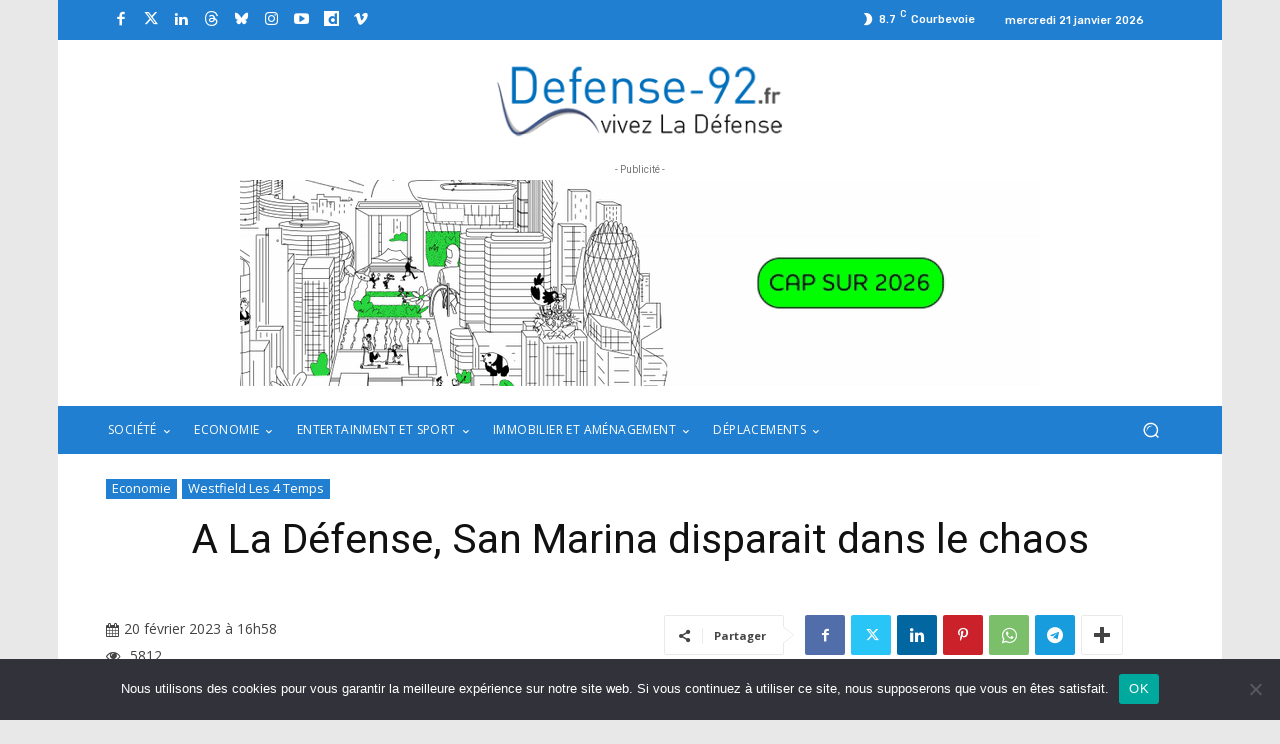

--- FILE ---
content_type: text/html; charset=UTF-8
request_url: https://www.defense-92.fr/wp-admin/admin-ajax.php?td_theme_name=Newspaper&v=12.7.3
body_size: -104
content:
{"75546":5812}

--- FILE ---
content_type: text/html; charset=utf-8
request_url: https://www.google.com/recaptcha/api2/anchor?ar=1&k=6Ld69JQiAAAAAGjCk77rbNK3tVMmT2sbrIRg_fOm&co=aHR0cHM6Ly93d3cuZGVmZW5zZS05Mi5mcjo0NDM.&hl=en&v=PoyoqOPhxBO7pBk68S4YbpHZ&size=invisible&anchor-ms=20000&execute-ms=30000&cb=yt5rai5l9tu
body_size: 48764
content:
<!DOCTYPE HTML><html dir="ltr" lang="en"><head><meta http-equiv="Content-Type" content="text/html; charset=UTF-8">
<meta http-equiv="X-UA-Compatible" content="IE=edge">
<title>reCAPTCHA</title>
<style type="text/css">
/* cyrillic-ext */
@font-face {
  font-family: 'Roboto';
  font-style: normal;
  font-weight: 400;
  font-stretch: 100%;
  src: url(//fonts.gstatic.com/s/roboto/v48/KFO7CnqEu92Fr1ME7kSn66aGLdTylUAMa3GUBHMdazTgWw.woff2) format('woff2');
  unicode-range: U+0460-052F, U+1C80-1C8A, U+20B4, U+2DE0-2DFF, U+A640-A69F, U+FE2E-FE2F;
}
/* cyrillic */
@font-face {
  font-family: 'Roboto';
  font-style: normal;
  font-weight: 400;
  font-stretch: 100%;
  src: url(//fonts.gstatic.com/s/roboto/v48/KFO7CnqEu92Fr1ME7kSn66aGLdTylUAMa3iUBHMdazTgWw.woff2) format('woff2');
  unicode-range: U+0301, U+0400-045F, U+0490-0491, U+04B0-04B1, U+2116;
}
/* greek-ext */
@font-face {
  font-family: 'Roboto';
  font-style: normal;
  font-weight: 400;
  font-stretch: 100%;
  src: url(//fonts.gstatic.com/s/roboto/v48/KFO7CnqEu92Fr1ME7kSn66aGLdTylUAMa3CUBHMdazTgWw.woff2) format('woff2');
  unicode-range: U+1F00-1FFF;
}
/* greek */
@font-face {
  font-family: 'Roboto';
  font-style: normal;
  font-weight: 400;
  font-stretch: 100%;
  src: url(//fonts.gstatic.com/s/roboto/v48/KFO7CnqEu92Fr1ME7kSn66aGLdTylUAMa3-UBHMdazTgWw.woff2) format('woff2');
  unicode-range: U+0370-0377, U+037A-037F, U+0384-038A, U+038C, U+038E-03A1, U+03A3-03FF;
}
/* math */
@font-face {
  font-family: 'Roboto';
  font-style: normal;
  font-weight: 400;
  font-stretch: 100%;
  src: url(//fonts.gstatic.com/s/roboto/v48/KFO7CnqEu92Fr1ME7kSn66aGLdTylUAMawCUBHMdazTgWw.woff2) format('woff2');
  unicode-range: U+0302-0303, U+0305, U+0307-0308, U+0310, U+0312, U+0315, U+031A, U+0326-0327, U+032C, U+032F-0330, U+0332-0333, U+0338, U+033A, U+0346, U+034D, U+0391-03A1, U+03A3-03A9, U+03B1-03C9, U+03D1, U+03D5-03D6, U+03F0-03F1, U+03F4-03F5, U+2016-2017, U+2034-2038, U+203C, U+2040, U+2043, U+2047, U+2050, U+2057, U+205F, U+2070-2071, U+2074-208E, U+2090-209C, U+20D0-20DC, U+20E1, U+20E5-20EF, U+2100-2112, U+2114-2115, U+2117-2121, U+2123-214F, U+2190, U+2192, U+2194-21AE, U+21B0-21E5, U+21F1-21F2, U+21F4-2211, U+2213-2214, U+2216-22FF, U+2308-230B, U+2310, U+2319, U+231C-2321, U+2336-237A, U+237C, U+2395, U+239B-23B7, U+23D0, U+23DC-23E1, U+2474-2475, U+25AF, U+25B3, U+25B7, U+25BD, U+25C1, U+25CA, U+25CC, U+25FB, U+266D-266F, U+27C0-27FF, U+2900-2AFF, U+2B0E-2B11, U+2B30-2B4C, U+2BFE, U+3030, U+FF5B, U+FF5D, U+1D400-1D7FF, U+1EE00-1EEFF;
}
/* symbols */
@font-face {
  font-family: 'Roboto';
  font-style: normal;
  font-weight: 400;
  font-stretch: 100%;
  src: url(//fonts.gstatic.com/s/roboto/v48/KFO7CnqEu92Fr1ME7kSn66aGLdTylUAMaxKUBHMdazTgWw.woff2) format('woff2');
  unicode-range: U+0001-000C, U+000E-001F, U+007F-009F, U+20DD-20E0, U+20E2-20E4, U+2150-218F, U+2190, U+2192, U+2194-2199, U+21AF, U+21E6-21F0, U+21F3, U+2218-2219, U+2299, U+22C4-22C6, U+2300-243F, U+2440-244A, U+2460-24FF, U+25A0-27BF, U+2800-28FF, U+2921-2922, U+2981, U+29BF, U+29EB, U+2B00-2BFF, U+4DC0-4DFF, U+FFF9-FFFB, U+10140-1018E, U+10190-1019C, U+101A0, U+101D0-101FD, U+102E0-102FB, U+10E60-10E7E, U+1D2C0-1D2D3, U+1D2E0-1D37F, U+1F000-1F0FF, U+1F100-1F1AD, U+1F1E6-1F1FF, U+1F30D-1F30F, U+1F315, U+1F31C, U+1F31E, U+1F320-1F32C, U+1F336, U+1F378, U+1F37D, U+1F382, U+1F393-1F39F, U+1F3A7-1F3A8, U+1F3AC-1F3AF, U+1F3C2, U+1F3C4-1F3C6, U+1F3CA-1F3CE, U+1F3D4-1F3E0, U+1F3ED, U+1F3F1-1F3F3, U+1F3F5-1F3F7, U+1F408, U+1F415, U+1F41F, U+1F426, U+1F43F, U+1F441-1F442, U+1F444, U+1F446-1F449, U+1F44C-1F44E, U+1F453, U+1F46A, U+1F47D, U+1F4A3, U+1F4B0, U+1F4B3, U+1F4B9, U+1F4BB, U+1F4BF, U+1F4C8-1F4CB, U+1F4D6, U+1F4DA, U+1F4DF, U+1F4E3-1F4E6, U+1F4EA-1F4ED, U+1F4F7, U+1F4F9-1F4FB, U+1F4FD-1F4FE, U+1F503, U+1F507-1F50B, U+1F50D, U+1F512-1F513, U+1F53E-1F54A, U+1F54F-1F5FA, U+1F610, U+1F650-1F67F, U+1F687, U+1F68D, U+1F691, U+1F694, U+1F698, U+1F6AD, U+1F6B2, U+1F6B9-1F6BA, U+1F6BC, U+1F6C6-1F6CF, U+1F6D3-1F6D7, U+1F6E0-1F6EA, U+1F6F0-1F6F3, U+1F6F7-1F6FC, U+1F700-1F7FF, U+1F800-1F80B, U+1F810-1F847, U+1F850-1F859, U+1F860-1F887, U+1F890-1F8AD, U+1F8B0-1F8BB, U+1F8C0-1F8C1, U+1F900-1F90B, U+1F93B, U+1F946, U+1F984, U+1F996, U+1F9E9, U+1FA00-1FA6F, U+1FA70-1FA7C, U+1FA80-1FA89, U+1FA8F-1FAC6, U+1FACE-1FADC, U+1FADF-1FAE9, U+1FAF0-1FAF8, U+1FB00-1FBFF;
}
/* vietnamese */
@font-face {
  font-family: 'Roboto';
  font-style: normal;
  font-weight: 400;
  font-stretch: 100%;
  src: url(//fonts.gstatic.com/s/roboto/v48/KFO7CnqEu92Fr1ME7kSn66aGLdTylUAMa3OUBHMdazTgWw.woff2) format('woff2');
  unicode-range: U+0102-0103, U+0110-0111, U+0128-0129, U+0168-0169, U+01A0-01A1, U+01AF-01B0, U+0300-0301, U+0303-0304, U+0308-0309, U+0323, U+0329, U+1EA0-1EF9, U+20AB;
}
/* latin-ext */
@font-face {
  font-family: 'Roboto';
  font-style: normal;
  font-weight: 400;
  font-stretch: 100%;
  src: url(//fonts.gstatic.com/s/roboto/v48/KFO7CnqEu92Fr1ME7kSn66aGLdTylUAMa3KUBHMdazTgWw.woff2) format('woff2');
  unicode-range: U+0100-02BA, U+02BD-02C5, U+02C7-02CC, U+02CE-02D7, U+02DD-02FF, U+0304, U+0308, U+0329, U+1D00-1DBF, U+1E00-1E9F, U+1EF2-1EFF, U+2020, U+20A0-20AB, U+20AD-20C0, U+2113, U+2C60-2C7F, U+A720-A7FF;
}
/* latin */
@font-face {
  font-family: 'Roboto';
  font-style: normal;
  font-weight: 400;
  font-stretch: 100%;
  src: url(//fonts.gstatic.com/s/roboto/v48/KFO7CnqEu92Fr1ME7kSn66aGLdTylUAMa3yUBHMdazQ.woff2) format('woff2');
  unicode-range: U+0000-00FF, U+0131, U+0152-0153, U+02BB-02BC, U+02C6, U+02DA, U+02DC, U+0304, U+0308, U+0329, U+2000-206F, U+20AC, U+2122, U+2191, U+2193, U+2212, U+2215, U+FEFF, U+FFFD;
}
/* cyrillic-ext */
@font-face {
  font-family: 'Roboto';
  font-style: normal;
  font-weight: 500;
  font-stretch: 100%;
  src: url(//fonts.gstatic.com/s/roboto/v48/KFO7CnqEu92Fr1ME7kSn66aGLdTylUAMa3GUBHMdazTgWw.woff2) format('woff2');
  unicode-range: U+0460-052F, U+1C80-1C8A, U+20B4, U+2DE0-2DFF, U+A640-A69F, U+FE2E-FE2F;
}
/* cyrillic */
@font-face {
  font-family: 'Roboto';
  font-style: normal;
  font-weight: 500;
  font-stretch: 100%;
  src: url(//fonts.gstatic.com/s/roboto/v48/KFO7CnqEu92Fr1ME7kSn66aGLdTylUAMa3iUBHMdazTgWw.woff2) format('woff2');
  unicode-range: U+0301, U+0400-045F, U+0490-0491, U+04B0-04B1, U+2116;
}
/* greek-ext */
@font-face {
  font-family: 'Roboto';
  font-style: normal;
  font-weight: 500;
  font-stretch: 100%;
  src: url(//fonts.gstatic.com/s/roboto/v48/KFO7CnqEu92Fr1ME7kSn66aGLdTylUAMa3CUBHMdazTgWw.woff2) format('woff2');
  unicode-range: U+1F00-1FFF;
}
/* greek */
@font-face {
  font-family: 'Roboto';
  font-style: normal;
  font-weight: 500;
  font-stretch: 100%;
  src: url(//fonts.gstatic.com/s/roboto/v48/KFO7CnqEu92Fr1ME7kSn66aGLdTylUAMa3-UBHMdazTgWw.woff2) format('woff2');
  unicode-range: U+0370-0377, U+037A-037F, U+0384-038A, U+038C, U+038E-03A1, U+03A3-03FF;
}
/* math */
@font-face {
  font-family: 'Roboto';
  font-style: normal;
  font-weight: 500;
  font-stretch: 100%;
  src: url(//fonts.gstatic.com/s/roboto/v48/KFO7CnqEu92Fr1ME7kSn66aGLdTylUAMawCUBHMdazTgWw.woff2) format('woff2');
  unicode-range: U+0302-0303, U+0305, U+0307-0308, U+0310, U+0312, U+0315, U+031A, U+0326-0327, U+032C, U+032F-0330, U+0332-0333, U+0338, U+033A, U+0346, U+034D, U+0391-03A1, U+03A3-03A9, U+03B1-03C9, U+03D1, U+03D5-03D6, U+03F0-03F1, U+03F4-03F5, U+2016-2017, U+2034-2038, U+203C, U+2040, U+2043, U+2047, U+2050, U+2057, U+205F, U+2070-2071, U+2074-208E, U+2090-209C, U+20D0-20DC, U+20E1, U+20E5-20EF, U+2100-2112, U+2114-2115, U+2117-2121, U+2123-214F, U+2190, U+2192, U+2194-21AE, U+21B0-21E5, U+21F1-21F2, U+21F4-2211, U+2213-2214, U+2216-22FF, U+2308-230B, U+2310, U+2319, U+231C-2321, U+2336-237A, U+237C, U+2395, U+239B-23B7, U+23D0, U+23DC-23E1, U+2474-2475, U+25AF, U+25B3, U+25B7, U+25BD, U+25C1, U+25CA, U+25CC, U+25FB, U+266D-266F, U+27C0-27FF, U+2900-2AFF, U+2B0E-2B11, U+2B30-2B4C, U+2BFE, U+3030, U+FF5B, U+FF5D, U+1D400-1D7FF, U+1EE00-1EEFF;
}
/* symbols */
@font-face {
  font-family: 'Roboto';
  font-style: normal;
  font-weight: 500;
  font-stretch: 100%;
  src: url(//fonts.gstatic.com/s/roboto/v48/KFO7CnqEu92Fr1ME7kSn66aGLdTylUAMaxKUBHMdazTgWw.woff2) format('woff2');
  unicode-range: U+0001-000C, U+000E-001F, U+007F-009F, U+20DD-20E0, U+20E2-20E4, U+2150-218F, U+2190, U+2192, U+2194-2199, U+21AF, U+21E6-21F0, U+21F3, U+2218-2219, U+2299, U+22C4-22C6, U+2300-243F, U+2440-244A, U+2460-24FF, U+25A0-27BF, U+2800-28FF, U+2921-2922, U+2981, U+29BF, U+29EB, U+2B00-2BFF, U+4DC0-4DFF, U+FFF9-FFFB, U+10140-1018E, U+10190-1019C, U+101A0, U+101D0-101FD, U+102E0-102FB, U+10E60-10E7E, U+1D2C0-1D2D3, U+1D2E0-1D37F, U+1F000-1F0FF, U+1F100-1F1AD, U+1F1E6-1F1FF, U+1F30D-1F30F, U+1F315, U+1F31C, U+1F31E, U+1F320-1F32C, U+1F336, U+1F378, U+1F37D, U+1F382, U+1F393-1F39F, U+1F3A7-1F3A8, U+1F3AC-1F3AF, U+1F3C2, U+1F3C4-1F3C6, U+1F3CA-1F3CE, U+1F3D4-1F3E0, U+1F3ED, U+1F3F1-1F3F3, U+1F3F5-1F3F7, U+1F408, U+1F415, U+1F41F, U+1F426, U+1F43F, U+1F441-1F442, U+1F444, U+1F446-1F449, U+1F44C-1F44E, U+1F453, U+1F46A, U+1F47D, U+1F4A3, U+1F4B0, U+1F4B3, U+1F4B9, U+1F4BB, U+1F4BF, U+1F4C8-1F4CB, U+1F4D6, U+1F4DA, U+1F4DF, U+1F4E3-1F4E6, U+1F4EA-1F4ED, U+1F4F7, U+1F4F9-1F4FB, U+1F4FD-1F4FE, U+1F503, U+1F507-1F50B, U+1F50D, U+1F512-1F513, U+1F53E-1F54A, U+1F54F-1F5FA, U+1F610, U+1F650-1F67F, U+1F687, U+1F68D, U+1F691, U+1F694, U+1F698, U+1F6AD, U+1F6B2, U+1F6B9-1F6BA, U+1F6BC, U+1F6C6-1F6CF, U+1F6D3-1F6D7, U+1F6E0-1F6EA, U+1F6F0-1F6F3, U+1F6F7-1F6FC, U+1F700-1F7FF, U+1F800-1F80B, U+1F810-1F847, U+1F850-1F859, U+1F860-1F887, U+1F890-1F8AD, U+1F8B0-1F8BB, U+1F8C0-1F8C1, U+1F900-1F90B, U+1F93B, U+1F946, U+1F984, U+1F996, U+1F9E9, U+1FA00-1FA6F, U+1FA70-1FA7C, U+1FA80-1FA89, U+1FA8F-1FAC6, U+1FACE-1FADC, U+1FADF-1FAE9, U+1FAF0-1FAF8, U+1FB00-1FBFF;
}
/* vietnamese */
@font-face {
  font-family: 'Roboto';
  font-style: normal;
  font-weight: 500;
  font-stretch: 100%;
  src: url(//fonts.gstatic.com/s/roboto/v48/KFO7CnqEu92Fr1ME7kSn66aGLdTylUAMa3OUBHMdazTgWw.woff2) format('woff2');
  unicode-range: U+0102-0103, U+0110-0111, U+0128-0129, U+0168-0169, U+01A0-01A1, U+01AF-01B0, U+0300-0301, U+0303-0304, U+0308-0309, U+0323, U+0329, U+1EA0-1EF9, U+20AB;
}
/* latin-ext */
@font-face {
  font-family: 'Roboto';
  font-style: normal;
  font-weight: 500;
  font-stretch: 100%;
  src: url(//fonts.gstatic.com/s/roboto/v48/KFO7CnqEu92Fr1ME7kSn66aGLdTylUAMa3KUBHMdazTgWw.woff2) format('woff2');
  unicode-range: U+0100-02BA, U+02BD-02C5, U+02C7-02CC, U+02CE-02D7, U+02DD-02FF, U+0304, U+0308, U+0329, U+1D00-1DBF, U+1E00-1E9F, U+1EF2-1EFF, U+2020, U+20A0-20AB, U+20AD-20C0, U+2113, U+2C60-2C7F, U+A720-A7FF;
}
/* latin */
@font-face {
  font-family: 'Roboto';
  font-style: normal;
  font-weight: 500;
  font-stretch: 100%;
  src: url(//fonts.gstatic.com/s/roboto/v48/KFO7CnqEu92Fr1ME7kSn66aGLdTylUAMa3yUBHMdazQ.woff2) format('woff2');
  unicode-range: U+0000-00FF, U+0131, U+0152-0153, U+02BB-02BC, U+02C6, U+02DA, U+02DC, U+0304, U+0308, U+0329, U+2000-206F, U+20AC, U+2122, U+2191, U+2193, U+2212, U+2215, U+FEFF, U+FFFD;
}
/* cyrillic-ext */
@font-face {
  font-family: 'Roboto';
  font-style: normal;
  font-weight: 900;
  font-stretch: 100%;
  src: url(//fonts.gstatic.com/s/roboto/v48/KFO7CnqEu92Fr1ME7kSn66aGLdTylUAMa3GUBHMdazTgWw.woff2) format('woff2');
  unicode-range: U+0460-052F, U+1C80-1C8A, U+20B4, U+2DE0-2DFF, U+A640-A69F, U+FE2E-FE2F;
}
/* cyrillic */
@font-face {
  font-family: 'Roboto';
  font-style: normal;
  font-weight: 900;
  font-stretch: 100%;
  src: url(//fonts.gstatic.com/s/roboto/v48/KFO7CnqEu92Fr1ME7kSn66aGLdTylUAMa3iUBHMdazTgWw.woff2) format('woff2');
  unicode-range: U+0301, U+0400-045F, U+0490-0491, U+04B0-04B1, U+2116;
}
/* greek-ext */
@font-face {
  font-family: 'Roboto';
  font-style: normal;
  font-weight: 900;
  font-stretch: 100%;
  src: url(//fonts.gstatic.com/s/roboto/v48/KFO7CnqEu92Fr1ME7kSn66aGLdTylUAMa3CUBHMdazTgWw.woff2) format('woff2');
  unicode-range: U+1F00-1FFF;
}
/* greek */
@font-face {
  font-family: 'Roboto';
  font-style: normal;
  font-weight: 900;
  font-stretch: 100%;
  src: url(//fonts.gstatic.com/s/roboto/v48/KFO7CnqEu92Fr1ME7kSn66aGLdTylUAMa3-UBHMdazTgWw.woff2) format('woff2');
  unicode-range: U+0370-0377, U+037A-037F, U+0384-038A, U+038C, U+038E-03A1, U+03A3-03FF;
}
/* math */
@font-face {
  font-family: 'Roboto';
  font-style: normal;
  font-weight: 900;
  font-stretch: 100%;
  src: url(//fonts.gstatic.com/s/roboto/v48/KFO7CnqEu92Fr1ME7kSn66aGLdTylUAMawCUBHMdazTgWw.woff2) format('woff2');
  unicode-range: U+0302-0303, U+0305, U+0307-0308, U+0310, U+0312, U+0315, U+031A, U+0326-0327, U+032C, U+032F-0330, U+0332-0333, U+0338, U+033A, U+0346, U+034D, U+0391-03A1, U+03A3-03A9, U+03B1-03C9, U+03D1, U+03D5-03D6, U+03F0-03F1, U+03F4-03F5, U+2016-2017, U+2034-2038, U+203C, U+2040, U+2043, U+2047, U+2050, U+2057, U+205F, U+2070-2071, U+2074-208E, U+2090-209C, U+20D0-20DC, U+20E1, U+20E5-20EF, U+2100-2112, U+2114-2115, U+2117-2121, U+2123-214F, U+2190, U+2192, U+2194-21AE, U+21B0-21E5, U+21F1-21F2, U+21F4-2211, U+2213-2214, U+2216-22FF, U+2308-230B, U+2310, U+2319, U+231C-2321, U+2336-237A, U+237C, U+2395, U+239B-23B7, U+23D0, U+23DC-23E1, U+2474-2475, U+25AF, U+25B3, U+25B7, U+25BD, U+25C1, U+25CA, U+25CC, U+25FB, U+266D-266F, U+27C0-27FF, U+2900-2AFF, U+2B0E-2B11, U+2B30-2B4C, U+2BFE, U+3030, U+FF5B, U+FF5D, U+1D400-1D7FF, U+1EE00-1EEFF;
}
/* symbols */
@font-face {
  font-family: 'Roboto';
  font-style: normal;
  font-weight: 900;
  font-stretch: 100%;
  src: url(//fonts.gstatic.com/s/roboto/v48/KFO7CnqEu92Fr1ME7kSn66aGLdTylUAMaxKUBHMdazTgWw.woff2) format('woff2');
  unicode-range: U+0001-000C, U+000E-001F, U+007F-009F, U+20DD-20E0, U+20E2-20E4, U+2150-218F, U+2190, U+2192, U+2194-2199, U+21AF, U+21E6-21F0, U+21F3, U+2218-2219, U+2299, U+22C4-22C6, U+2300-243F, U+2440-244A, U+2460-24FF, U+25A0-27BF, U+2800-28FF, U+2921-2922, U+2981, U+29BF, U+29EB, U+2B00-2BFF, U+4DC0-4DFF, U+FFF9-FFFB, U+10140-1018E, U+10190-1019C, U+101A0, U+101D0-101FD, U+102E0-102FB, U+10E60-10E7E, U+1D2C0-1D2D3, U+1D2E0-1D37F, U+1F000-1F0FF, U+1F100-1F1AD, U+1F1E6-1F1FF, U+1F30D-1F30F, U+1F315, U+1F31C, U+1F31E, U+1F320-1F32C, U+1F336, U+1F378, U+1F37D, U+1F382, U+1F393-1F39F, U+1F3A7-1F3A8, U+1F3AC-1F3AF, U+1F3C2, U+1F3C4-1F3C6, U+1F3CA-1F3CE, U+1F3D4-1F3E0, U+1F3ED, U+1F3F1-1F3F3, U+1F3F5-1F3F7, U+1F408, U+1F415, U+1F41F, U+1F426, U+1F43F, U+1F441-1F442, U+1F444, U+1F446-1F449, U+1F44C-1F44E, U+1F453, U+1F46A, U+1F47D, U+1F4A3, U+1F4B0, U+1F4B3, U+1F4B9, U+1F4BB, U+1F4BF, U+1F4C8-1F4CB, U+1F4D6, U+1F4DA, U+1F4DF, U+1F4E3-1F4E6, U+1F4EA-1F4ED, U+1F4F7, U+1F4F9-1F4FB, U+1F4FD-1F4FE, U+1F503, U+1F507-1F50B, U+1F50D, U+1F512-1F513, U+1F53E-1F54A, U+1F54F-1F5FA, U+1F610, U+1F650-1F67F, U+1F687, U+1F68D, U+1F691, U+1F694, U+1F698, U+1F6AD, U+1F6B2, U+1F6B9-1F6BA, U+1F6BC, U+1F6C6-1F6CF, U+1F6D3-1F6D7, U+1F6E0-1F6EA, U+1F6F0-1F6F3, U+1F6F7-1F6FC, U+1F700-1F7FF, U+1F800-1F80B, U+1F810-1F847, U+1F850-1F859, U+1F860-1F887, U+1F890-1F8AD, U+1F8B0-1F8BB, U+1F8C0-1F8C1, U+1F900-1F90B, U+1F93B, U+1F946, U+1F984, U+1F996, U+1F9E9, U+1FA00-1FA6F, U+1FA70-1FA7C, U+1FA80-1FA89, U+1FA8F-1FAC6, U+1FACE-1FADC, U+1FADF-1FAE9, U+1FAF0-1FAF8, U+1FB00-1FBFF;
}
/* vietnamese */
@font-face {
  font-family: 'Roboto';
  font-style: normal;
  font-weight: 900;
  font-stretch: 100%;
  src: url(//fonts.gstatic.com/s/roboto/v48/KFO7CnqEu92Fr1ME7kSn66aGLdTylUAMa3OUBHMdazTgWw.woff2) format('woff2');
  unicode-range: U+0102-0103, U+0110-0111, U+0128-0129, U+0168-0169, U+01A0-01A1, U+01AF-01B0, U+0300-0301, U+0303-0304, U+0308-0309, U+0323, U+0329, U+1EA0-1EF9, U+20AB;
}
/* latin-ext */
@font-face {
  font-family: 'Roboto';
  font-style: normal;
  font-weight: 900;
  font-stretch: 100%;
  src: url(//fonts.gstatic.com/s/roboto/v48/KFO7CnqEu92Fr1ME7kSn66aGLdTylUAMa3KUBHMdazTgWw.woff2) format('woff2');
  unicode-range: U+0100-02BA, U+02BD-02C5, U+02C7-02CC, U+02CE-02D7, U+02DD-02FF, U+0304, U+0308, U+0329, U+1D00-1DBF, U+1E00-1E9F, U+1EF2-1EFF, U+2020, U+20A0-20AB, U+20AD-20C0, U+2113, U+2C60-2C7F, U+A720-A7FF;
}
/* latin */
@font-face {
  font-family: 'Roboto';
  font-style: normal;
  font-weight: 900;
  font-stretch: 100%;
  src: url(//fonts.gstatic.com/s/roboto/v48/KFO7CnqEu92Fr1ME7kSn66aGLdTylUAMa3yUBHMdazQ.woff2) format('woff2');
  unicode-range: U+0000-00FF, U+0131, U+0152-0153, U+02BB-02BC, U+02C6, U+02DA, U+02DC, U+0304, U+0308, U+0329, U+2000-206F, U+20AC, U+2122, U+2191, U+2193, U+2212, U+2215, U+FEFF, U+FFFD;
}

</style>
<link rel="stylesheet" type="text/css" href="https://www.gstatic.com/recaptcha/releases/PoyoqOPhxBO7pBk68S4YbpHZ/styles__ltr.css">
<script nonce="zBwh3lBGM64fQ4I-v5lieA" type="text/javascript">window['__recaptcha_api'] = 'https://www.google.com/recaptcha/api2/';</script>
<script type="text/javascript" src="https://www.gstatic.com/recaptcha/releases/PoyoqOPhxBO7pBk68S4YbpHZ/recaptcha__en.js" nonce="zBwh3lBGM64fQ4I-v5lieA">
      
    </script></head>
<body><div id="rc-anchor-alert" class="rc-anchor-alert"></div>
<input type="hidden" id="recaptcha-token" value="[base64]">
<script type="text/javascript" nonce="zBwh3lBGM64fQ4I-v5lieA">
      recaptcha.anchor.Main.init("[\x22ainput\x22,[\x22bgdata\x22,\x22\x22,\[base64]/[base64]/[base64]/[base64]/[base64]/UltsKytdPUU6KEU8MjA0OD9SW2wrK109RT4+NnwxOTI6KChFJjY0NTEyKT09NTUyOTYmJk0rMTxjLmxlbmd0aCYmKGMuY2hhckNvZGVBdChNKzEpJjY0NTEyKT09NTYzMjA/[base64]/[base64]/[base64]/[base64]/[base64]/[base64]/[base64]\x22,\[base64]\\u003d\x22,\x22ZmpJKMKgNMK4wosHHsOwPsOSBsONw4TDk0zCmHzDg8KowqrClsKMwplibMO5wqTDjVc5EinCixgQw6U5wqk2wpjCgnLCocOHw43DgnlLwqrChcOdPS/CssO3w4xUwr/CkCt4w7BpwowPw4VFw4/DjsOVesO2wqw7wplHFcKEEcOGWA7Cl2bDjsO8SMK4fsKSwoFNw71SP8O7w7cYwpRMw5wQEsKAw7/CnMOsR1s4w4UOwqzDvcOkI8Obw47CqcKQwpd4wqHDlMK2w6DDhcOsGDEkwrV/w50AGB5kw7JcKsOrPMOVwop0wr1awr3CisKkwr8sFcKUwqHCvsK3BVrDvcKNXi9Aw5RrPk/Ct8OwFcOxwpzDu8K6w6rDiBw2w4vCmsKjwrYbw5vCoSbCi8O/woTCnsKTwok6BTXCjX5sesOtXsKueMKuFMOqTsOMw7ReADvDqMKyfMOVTDVnNcKrw7gbw5nCi8KuwrcAw63DrcOrw4DDvFN8aRJURBJbHz7DqMOTw4TCvcOUejJUPzPCkMKWG0BNw650RHxIw7ANTT9bBMKZw6/[base64]/Dll9Jw7lnfiDDsMKDDsONw6PDmiVvaDV2SsKAZsK6HwHCrcOPIsKbw5RPf8K9wo5fV8K1wp4BfFnDvcO2w63CvcO/w7QsQxtEwqDDvE46W0bCpy0uwq9rwrDDqXRkwqMJJTlUw4kqworDlcKHw53DnSBlwpA4GcKtw7s7FsKmwr7Cu8KiaMKiw6AhaWMKw6DDmMOTax7DvsKGw55Yw4TDpkIYwqdhccKtwqTCu8K7KcKTGi/[base64]/HmHCrcOwBsOzw4VZwpoAeMOEwovDqcK2ajnCuSdDw6PDrTnDrWEwwqRSw5LCi18AfRo2w6bDo1tBwqTDsMK6w5Iwwr0Fw4DCvcKccCQEHBbDi0h4RsOXLcO8c1rCmsO/XFpLw6fDgMOfw73CjGfDlcK7X0AcwoB7woPCrEbDssOiw5PCm8KXwqbDrsK9wotyZcKyAmZvwqMbTnRKw6okwr7CmsOuw7NjAsKMbsOTMsKiDUfCg3bCiDYLw7PCm8OSSAg4cUrDpwwVCXnCvMK+XGfDlC/Ds2bCuGgow6hMdB3CscOva8Ktw5rCrsKbwovDnHY5esK3GQnDmcKNw4PCpwfCvCzCo8OQR8KabsKtw7RnwpHCgAk/FlNBw4tOwr5LEE9Qc2RJw45Fw4MMw7jDlXQjKVXDnsKKw4tfw7IvwrzCrsKMwpbDrMKpY8OtWzpyw5RwwoQcw4UYw4E7wq/DtwDCkG/Cj8O0w6BvHXd+wrrCisKaXMO0c0cVwolBIR0AZsOAYkAGZ8OlIMOKw4DDu8KicFvCr8KEbQNYYXhPw5DCqijDtgTDlWoTX8KYcBHCv2tLZsKgMMOmEcOaw5HCgcK+NHcYw4zCtsOhw784dQx9UnXCuzhrw7rCnMKAQm/[base64]/CkA11wrnDp0vCj8OQwqXCrRRQYsKDe8KRw7dRbsK6w5UMc8K6wqXCgi9UQgERKmHDuzZlwqIjS3c4TzM7w7kqwrPDhD9hC8ORQiDDoxvClEHDicKER8Kvw4R0fwYowpE5f2sbZsOycW0Dwq/DhwVLwolHTMKiGisDL8ODw5fDncOowqrDrMOrNMOYwqgOa8KLw7HDk8OJwqzDs2wjcxjDpm8xwr/CuEfDkRwCwrQKNsOYwpHDnsOkw4nCo8OvJ1fDqBkVw4HDmMOgLcOGw5cdw5jDkGvDuw3Du3/[base64]/DoMOmB1XCtcO7KivCtFfDnExILMKQw7LDrknCplZgGRvDjVbDtcKEw6MiBU0Rc8OOR8OWwrfCk8OhHCbDuDDDssOqD8O+wp7CjMK7Y0zDuSbDhUVQwoXCrcOuMMOuZRJIcmbCocKMEcOwCMKhKVnCrMKVKMKUAR/DuDvDpcODMsK9wrRTwqPClcKXw4TDkhZQEUrDry0Zwq/CusKGTcKxwozDoTjCscKCwqjDr8O3PmLCocOqOVoHw7JqJDjCgcKUwr/[base64]/Dn8O7w7gtwozCpXLCmMKUwoLCngrDn8OIdcOkw49WR2rDt8O2Vj42w6A7w63Ck8O3w6rDhcOeNMKPw5sBPWHDqsKlf8KcT8OMccO7wq/CkRDCisK4w4XDvmcgLxBYw7VoFFTCssKwUio0JSJ1w6p7wqjCosKmLz3ClMO/EWHDv8KGw6PCi1fCiMKRbMKZUsKwwrZTwqh2w5/DkgvCm3HCt8Kiw6F/[base64]/wpnDvcKOw5o9VsKNw6DDj8OUP8Oaw4HDsQPDlx4beMKzwo8Bw40AFsKBwqpMasKcw5bDh3xqAWvCti4zFH96w4vDvEzChMK4wp3CpnhTYMKKXQvDk2XDnAPDpz/DjC/DkMKKw47Dli1pwqwYfcKfw7PCoTPCgcO+IsKfw5LDvQRkWBLDq8OfwpLDp2BXbFjDkcOSJcK2w7wpwp3DpMKIAEzDjVjDrwTCr8KZwpTDgHRsfsOKb8OuJMK/w5Fvw4HCnRTDn8K/w5MnNcKtRcKhZcKRGMKSw4FGw7svwpQoWsOmwojClsKcw5dOw7fDiMOrw5YMwosmwp16w7zDlWMVw7AAw7/Cs8OMw4TCt23CoG/Cg1PDuDnDisOiwr/DusKzwrZrJRYaDRJvVyrCigbDu8OEw6bDtcKZH8Ozw7JuFzjCrEsEZQ7DqXJObMOWMsKHIR/CjlDDrhLClVbDjgXChsO/JmFXw53DncOzcUvCj8KlU8O/[base64]/[base64]/DrljCr8Oow5zDsUvCmcKScCLDt8KkwqHDuibCgAPCsVsmw6VHTcKMVsOvwoHCvjXCtcOOw6ZQS8Kawr3CtMKTUX9vwoXDlmrCpcKrwqNvwrIZIMOHLsKIXcOiZQRGwoJnMMOBwrTDlW/CgxNOwrbChsKeHcKow4oBQ8KOWD0xwrpywrsOY8KeGcK5c8OHflBvw4rCpsOPABMLXFsJQz94Q1DDpkUkN8ObY8OVwqbDgsKbbAZ+XcOmRCUgb8KMw77DpjtSwpBZZRLChUdpVHTDhsOVw6LCs8KOKzHCqkJyPSTChFjChcKkL0vCo28VwqfCj8KQwpbDox/DlVAxw4nCisOfwrkdw5HCkMO4O8OmCcKdw6LCt8O/ExQTMkXCi8OMOsKywrkFGsOzFkXDlMOXPsKOFwjDhG/ClsOxw5TCuEzDlsOzIsO8w7zDvTsdFD3ClTExwo/DnsKsScOkQcK7MMK+w6bDuVHCr8OwwpLCq8KuZEE5w5bCk8OgwoPCqjYWfMOVw6nCvDdfwoPDpsKHw6XDoMOtwrfCr8O1EsOYwoPCn2bDslLDnxkNwopywqfCuUwJwpHDjcKQw6XDskxLFjRiC8OESsKgFMKSSsKTTjZmwqJVw7sfwrBiFVXDuQ4IE8KMN8K/w603wo/[base64]/CkwPDlsK4wrvDo0E+w6LCszx5NsKNw7HDr3I8B8OjaW7DqMK5w6LDq8K0D8OkJsOxwr/Cl0fDmX4zRQPDlMKIUcK3wpLCqFfDucKUw7ZBwrXCtkzCoVTDpMOxasOCwpU2Y8OHw73DrMOXw6p9wqXDvizCliZwVhdsDnU/W8OWMl/CqTjDtMOgwpzDnsOxw4cBw7fCvCpIwqZQwprCmcKHTDtmAsKvWMObWMO1wp3DuMOCw7nCtX/DjElZHcOyKMKWDMKBH8Ofw6DDhm8wwpDCknp/w5Nrw48Iw7XCgsK6w7rDowzDsG/CgMKYPz3DonzCh8KSGyNgwrZ+wobCo8OIw6FeOhvDtsOAPm9YDhA1NsKswr1OwqA/[base64]/[base64]/[base64]/w4zDqkVVKSVGwqAkRsOjwqvDljNhLMKJeSDDpsO0woUGw7h/[base64]/Yw42wrHDixsNbmMGWwYeWQjDpxlbw4YXw5ZmLsKVw452YsKYV8Kjwoo5woooejhKw4nDmH1Lw4tZAMOnw5sYworDgXrDoG8ce8Ktw5RAwpMSbcK1wofCiBjDhQLCkMKQw4PCoyVJeQkfwqHDlzVsw5XCjBnCnHfCsUwgwoVVRsKTwpoPwplUw7AQQ8K/wpzClsKMwp0cZ0HDn8OCHCMZCcK9fMOKESzDqsOXAsKLBg5wIcKTQjnDhMOZw4PDrsO7LSjDtMO6w4zDgcKUeRI6wojCvkvCmVwuw489NsKEw7Qxw6MbXMKJwrjCtQjCjh8LwqzChcKwMS7DpsOEw40jBMKoBTPDlm/DuMO/w5XDqwfChcKSeyvDhjTDojZtbcOUwrkFw7Nlw680wosjwqUjY3VcAVJ9f8KPw4rDq8KeeH/ClWbCs8OYw5Eswr7ClMKlLB/CvnZCc8OeOMOwIC/Ctg41JMOVAD/Cn2fDs1oswrhEUwvDiil6w54PaB/CqnTDtcKYYD7DnnTDrDHDscOCKQ0zEXU9wotLwpNpwrZzchZbw4zChMKMw5bDgRAbwqA+wrnDksOQw4wyw7vDu8ONemcvw5xWZBp3woXCrHZIXMO/woLCoHdTRBHCtGpRwoPDlR91w7vDusOXIAw6alTDv2DCmCw/NDkDw68jwpd7PsKYw5XDkMO0G00Iwr0LVzLChMKZw60+wpslw5jCn07DscOoISjDsGdfW8O4PwLDrgEmScKow5VBNlhGVsOiw65VAMKNO8OkQlddFw7Dv8O1esOYanjChcOjNCjCvQPCpzYqw6LDvmgRQcOBwp/CvlsjO25uw6/Dk8OnVSoyI8O0F8Kmw5rDvVjDv8OjM8OYw4lDw5DCr8K3w4/[base64]/w6fDv8OZRhvDksKPwpJGUcOzDQ7CoiwEwrYGw4N5NDYkwrzDnsKgw4sAODh6NhjDlMKJM8OuH8O1w4J7aAIRwqA3w47CvH1ow5LDlcKwDMOsL8OSbcKcWmTDhnJoYS/DgMOxwrE3LMO5w4rDuMKfcXPClQXDmsOED8KTwokKwoTCt8OrwoLDkMK0XsOcw6vCn0IYV8OywqTCl8ORPn/DoUo7M8OfPEpEw4bDj8OCe2XDu2gJW8Ojwq9RZnBxWF7DlcKkw4NwbMOCKXXCnTDDm8Kgwp5hwpApw4fCvVzDrV0swo/CusKsw7tKDcKMYMOkJS3CjsKxI00xwptsJUgTbE/Cm8KXwoALUwN2P8KvwrHCjm3DmMKiw6x7w4towrPDicOILlwsVcOPJhbCvBPDssOKw496MSLCgcKFUTLCu8Knw65Mw6AswqsHIVnCqsKQLMKxQ8OhWmxjw6nDtlJmckjCn1w4I8KZDAtEwqrCrcK/FEzDjcKcIcObw6XCqsOKGcOFwqkYwqnDicK+C8Ouw5/CisKObMKZPlTCqj/DhEgmCsOgw6bCuMOgwrBJw7YFcsKJw5phZwTDvFEdF8ONLMOCTxMdw4xRdsOUUsKFwqbCm8K1wplXTGDCgsOpwpLDn0rDmmzCqsOiCsKiw7/DuVnDjkvDl0bCoH4wwpkfaMOCw5zCq8Klw54iwrXCo8OpYw4vwrtrecK8d2JZw5ogw5nDogcDNhHDlAfChMKwwrlIb8Ozw4EGw6wAwpvDgcOHHSxqwp/[base64]/[base64]/PcO1UXjCpcKSbhk1w5bDvGXCmhDCnyrChhlKeDlaw5hBw6bDgVvCu3zDqcOzwpwRwonDl1MqFxVlwoDCoV4PBCFNQRnDj8OBw5Mhw69mw4ceb8KrJsO/w6g7wqYPR3HDmcO+w51vw57CuCAQwqQub8KQw6LDmcKTI8KZOVjDr8Klw7vDnQd7eEYywp4jOMKOMcKwQDnCscOmw6rChsOxCsOpcmInHGxnwo7CsAMjw4HDpn/Cj1A1w57CqcOjw5nDrx/[base64]/wpXDtcOuYkRFCFfCvcOSwp3Cu8K2VcK+ecORM8KQWcKmFMKFcTfCuhF6A8KowqDDqMKQwqbCvUApKcKewpLDncKmXEEDw5HDsMKdPwPCtlwjDx/CugV7NMOmWm7CqQwiD03CqcK4ByjCkF9OwoJpCcK7TcKEw5DDusOlwp52wrbDiz3CvsKgwrDCtHY3wq7Cm8KHwpAdw656H8Ozw6kBG8O5Q2Aywq3CoMKbw51rwpxrwpvDjsKEQsOgScORG8K/IMKOw5craw3DinPDnMOxwr0kd8Ojf8KOLRfDpsKvw401wpjCmz/DgHzCjMK7w51Zw6gOTcKcwoDDssOoAMK7dcKtwq/Dl3cLw4xXYzJJwrAswosOwq9sWyMSwr3ClSsOY8K7wolYw4bDvATCszBQdGfCnhvClcOOwrZ2woXChjbDiMO8wqfCvMKNRScHw7TCqcO7D8OEw4fDhkzDn3LClsKKw4bDs8KLamPDrm/CuFzDhcKmL8OmQlwCWWcUwq/[base64]/Dgzc1wozDkcKpXyPCtcKvwqRnwqHCicOkNsOERVHCnSfDmifCpkvCsgDDk1tkwpFkwqjDlcOgw5cgwoQfHcOaEzlyw7TCsMOUw7fDjzF7w5gDwp/DtMOuw4wsYkvCrMOOTMOWw5gKw5DCp8KfDsKJDX1Hw6MzLAxgw4jDmxTDijTCs8Ouw7A4EGrDrsKdKMOjwqUuOn/[base64]/CtsOrw5I4VMOzbMOUNRXDjcO7woF2a8KOdR1Ne8KADTfDg3kKw7cjZMO5A8OXw4kJUjYRf8K1CBfDsi9RdRXCunbCmwNrdcODw7rCksKWcypawoo8w6YSw65OHh8ywqgWwqzCmD/DpsKFPEkePcOnFhwqwqUPcyIhIwA9YRoZNsKaTcOURMKLACHCmlLDq11pwoEicCkBwp/DtMKzw5PDqcKvVHzDsT8Gwqwkwp90DMOZT0PCrw0mfMOPW8K/w7DDtsObZH9pZsO9B29hw7XCml0tI25SPhJAJxQpXcKkKcKtwqAzbsOrJsOcR8KlCMOJTMOYPsKNacObwrUKw4YqWMOOwplzSyxDAVx6YMOHXQpZFEZMwoPDmcONw6RKw6o/w6UewohBNiVjU3PDj8KVw4AFRkLDsMOhW8Oxwr/DjsOeXMKcSh3DnmHCmT0BwoPCs8O1UnjCqcOwZMKswoALw4nCsCFLwrwPFT4RwqDDujjCvcOMEMOFw4fDmsOOwoXDtRbDh8KaTcO3wrszwpvClMKMw4/DhcKRY8K4A2BMV8K7AR7DtwrDncO4McOowpPDv8OOHDEewq/[base64]/w7LDnWNbYsKSdMOnYFwTw5XDqSlow5A3UMKtQ8O+BBLDhXEyH8OkwoLCvBLCi8KUXMOza31qIVIQw4VjBjzCsnsZw5DDpUjCvXELHS3DqR3DncOEw4cqw6jDucK5KsOtRiNKVMONwoUCDmrDlcKYAsKKwr7Cug56MMOEwqwxYMKww70HdTh1w61/w6XDpUNFSsK3w7PDscOgGMKPw7Vmw5g7wopWw4VRKwszwo/Cu8ORVR/CgxUcd8OyEcO5HcKlw7QtJyTDnsOGwpnCnMO9w5bCuxnDrwXDoQzCoFzCjRbCnsO2wozDrmbCk0xTb8KJwobCuxvCoGXDihsnw6o7wq/DhMKHw47DsSByVMOpw7bCgcKAfcOtwqvDi8Kmw6/[base64]/DlEZ2VmHDtxLDiFtNw5nCixJzVsOWJTPCp27CtgpaSh/[base64]/RCHDt8KXOkvDmcOewqfCocKKdnZQCcKow7PDkWwwK0Nkwo5JGU/[base64]/cR1HL8KmHcKYwosKbUvDpRPChMO7RVEkB8K3GmxLw5Yuw6LDnMK6w4/CkMKiL8KPaMOxfHPDhMKYc8KTw6/CicOAOcKowojCmXrCpEHDjSHCtzIZHMKaIcOXQTzDt8KDKHE/w6LCnmTCo3QJwpnDksKzw4k7woDCi8O4DsOJAsK3AMOjwpcFECHCoU5nfTnChcO/[base64]/DhEPDg8OhwoLCvht2AcOEwqHDiCLDgzfCicKywprCm8OybkhtZHDDtkIkcCN/AMOkwrbCs0dKcBdASTjCu8KzT8OpesKGMMK5fcOqwrlfMg3DoMOMOHDDm8K9w4cKO8Olw4gowrDCizZ1wrLDrxYAHcOsL8O2fcOMT1rCs33DoSpfwrXCuRrCkF9xKlnDqcKNFsOCVTnCvGZmPMKVwrpEFy3CigRUw5Jyw4DCgsOKwpN7YE/Cmx/CqBsEw4DDqh0iwqfDmXs1woHCj2Vmw4nDhgs/[base64]/DnsKLw5p3wq8KwobDsi3CmcOvS8KqwqwrKz4DVcKswqwNwpnCrcO+wohxOsK3BMKhZW/Dr8OXw5PDkhDCpsKlcMOsZ8OFDkUUIB8MwpgKw59Rw7HDsD7CtCEGNsOzTxTCtW1NdcOow6XCvGhBwrbCrzduSwzCunDDnXBhw4F8MMOkaC5Uw68iDTBmwpPDqxnDk8OSwoFlJsO4W8KBI8Kxw7wdGsKEw7HDrcOtf8KfwrHCmcO/[base64]/wq3Dowl8wpkfwqhzw4MGw6HCt8KNGnDDjMK9wp1pwoTDs1VXwqBNKw8IaxjDuWLDo3Jnw4BtV8KoBCkswrjCt8OLwo3CuREKBMOBw5J8cVcPwozCu8KowqXDrsKRw4LCkcK7w5nCpsKQQGYyw6vCqTImOg/DnsKTXcO7w6HCisKgw6lywpfCqcOpwq3DnMKbPj7Dngx9w77DtGHCqF3ChcOXw7MkFsK/[base64]/Dq8O8w5HCiBfCl8Kkw7TCk8KOdUnCln4YZMOtwqjCl8KpwqQrVA0bEEHCsSM8w5DCvlJ/[base64]/Cs8KIw4PCigJqJMOPw5pOUyXClsKsK0Qhw6U8LsOtbQVAYsO6wq9re8Otw6/DuEvCo8KCw5Mqw4VaGMObwooMQnMkcwZCw4BjTVTDsFwDwovDpcKjBjs2a8KyBcKoEwlbwo/DtnlTcT1qN8KKwrHDrjAqwr96w7tALEvDinbCsMKZNMO8wp3DnMOawoLDkMOoLAPCmsOzTCjCqcOpwrAGwqjDv8KmwrpQbMOqw4dswogzwp/DsEk8wqhGH8OwwqApBsOCwrrChcKAw58RwoTDisOSdsK2w656woHCtQctIsKKw44Xw6/CinPCi2vDhR0JwpNzSHHCmFrDkB4cwpbDhsOJdCZ2w7JiAl7ChsOzw6LCugDDgTHDuW7DrcKvwrxnw4Y+w4XCtnjCh8KEVMKdw78oO3VGw4NIwqZ2DglTWcOYwplXwozDiHIiwo7Cv0jClX7CiUNHwpXChsKUw7fCkA0cwpZMw493CMOhwo/CisO6wrjCg8KhVQcEw6DCj8KyVWrDlMO9w4lQw5PCosKZwpRTXUnDk8K/AAHCusKrwpF5eR1aw71INcOBw7XCv8OpK0QYwpUJQMOZwrMtJydcw5I7Z2vDjsKHYgPDsikwVcO3wrfCrMOjw6/DjcOVw4ZSw73DocK4w4tMw7vCu8OHwprCosOjego5woLCrMOcw5fDjXkgEj9Cw6nDmcOKOnnDhX/DnsOKFmHDuMKBOsKDwpjDucOQw5rCscKZwoVfw5YgwqtVw43Du1fCjmXDrXXDtcKVw7bDoRVRw7FpaMK7eMKyGMO7wp3Cl8KUdMK/[base64]/DuMOMFzbDiS5cwoFyw7F2w57DjsK1wogGOMKTXjHCuhrCuQrCtgHDnkEbw4fDj8KSJndNw50fccKuwpYuQcKqZ3ZXE8KsJcOfbsOIwrLCun7CknY4JsOeGyzDucKIwpTDjjZ9wqRDTcOzA8OKwqLDsjRZwpLDgHgHwrPCmMOjwpLDi8OGwp/Cu07DshhRw73CuS/Cm8OTIHwTworDpcKdMCHDqcK2w5ocORrDoWHCp8KPwofCvSoLw73CnB3CosOxw7AKw4Aaw7DCjj4MG8Kpw5TDqX8/P8Kec8OrCUzDhMKKamrCicK7w4crwp8oEwDCmcKwwqE9FMOnwoovOMO9V8O+b8OzIwABw5olwoYZw4LDmW3CqgrCsMOtw4jDssO7KcKhw5fClC/DicOub8ORfl8VLn8/MsKxw57CpwJaw6zCtnbCrgjCihZwwqPDtMKDw6hpEVUIw6bCr3LDuMKlJ0QVw4tKZsKfw7oFwqdxw4DDj27DgFR5w50WwpEow6bDrMOjwq7Dj8KHw4onBsKCw7XDhQHDh8OOCHjCu3zDq8K5HgPCo8KaZGbCoMOgwpMyEyM5wrTDtEwuS8OLfcOPwonCox/Dh8K2HcOCwqHDhy9bWwjCvifDmsKtwo9wwp7Cm8OCwozDuRvDssKiw5LDr0h3wqPCpwPDnsKJHgJJBh/DssO3diHDg8KGwrgzwpXCrUQJw7Fxw6HCiwfDpsO4w6PDs8O7NcOjPsOABcOxDsKdw7h3ScOQw4TDgXZ+UcODbMKYZsOVPMKXAwfDucK3wrI5eDLDliXDm8Ojw6bCuR0xwo1/wofClRjCpHR6wrjDo8KMw5rCj1oow5taScKYKcOtwohAVcKvKGMrwojCgg7DssK+woo2D8KiOjkUw5UrwqYjGDnDmAcfw5Efw6hMw5TDpVHCv3Rgw7nDgAcCLl/ClHtiwoHCqmzDlEvDjsKramgiwo7CrTPDjB3Di8Kww7HCqsK2w5Nswr5MQ2HDnUVLw6jDv8KmBMKWw7LCqMKmwrcrMMOIBcKGwoVKw54+WhkpSS/Du8Ouw6zDkCbCpWXDsG/DsGIlXlwRXwHCtcK9cEw5w63CpsKNwpBACMOJwoZWThXCgkYVw7rChMOTw5DDklcdRT/CiDdZwpALKMOSwpLDkCDDmMOqwrINwrY9w4lRw744wqXDlMOdw7PCjcOCDcKEwpRHw43DqX0IW8KkXcKWw5LDmcO+wrfDlMKnTsKhw5zCmTlCwo1pwqRpWxrCrmzDmjg/Wh02wohHKcKmbsKcwrMZUcKqdcOaOQw5wqnDssK2wp3DvxDCvj/Cji1vw65xw4VCw7vCpXcmwoXCvEwBIcOKw6Bxw47CrMOAwp4UwpV/fsKGZhfDt0xWYsKdFhl5wpnCg8O6csOLPnw1w7x1bMKRbsK+w6JvwrrChsOfUA04w487woHCjF/CncK+VMODHR/Di8OzwoFMw48qw6jCkk7DmU94w7YpLGTDvzgSNsOqwp/Dk3IFw5nCvsOcRkICw43CkcOPw5rDnMOmdxgSwrMxwpvCjR4uV1HDvxPCp8OGworCuh5ZAcKIG8OqwqDDqnbCjHDCjMKABEgvw51/F0bDpcOSZMOIwqzDiEzDpcO7w6cufQI4w47CucKlw6oTw4rCom3DmgLChEszw7TCssKGworCksOBw4vCmXJRw6QfRcOFGnbCgGXDl1Yow5p1KXcHTsKQwqhRRH8DZVjChA3ChcK6F8OAaiTCgg4pwoAAw6zDgEQWw7ZNfyPDnsOFwqYtw4bDvMO/c3pAwqrDpMKYwq1WMMOewqluw5rCuMKPwq4AwoUJw5fCmMOyYArDjx3CssOobkRSw4B0KG/CrMKnLsKlw494w5RDw7rDqMKRw5Vswo/CncObw4/CqUZlaynCmsKVwrHDm3Fuw4RZwprCjVVQwrfCpkjDjsKkw7daw7nDlsKzwp8Ec8KZJMKgwqDCu8Kqwo0xRSM/[base64]/[base64]/CrsOSwpBrwpLCqDEWA3TClsKOwoR6Hjk6w5Biw4sJZ8K7w73ClUo8w70CMCLDucOkw7UVw5bDocKYX8KEGyhZNwR+VMOMwqDCh8K0Si9jw6UGw5fDoMO2wo0Aw7XDtyU6w6TCnwDCrnjCn8KjwqESwp/Cl8OCwrAfw43Ci8OEw7LDgsOvTsO0Mm/[base64]/Cq8KFw6DDrMKAE8OSwqHDh1nCvsKPw5DCkR/DgGbDjcO4CsK2wpodcREJwpFWHEZHw7rDhMK6w6LDv8K+w4TDq8KCwql8YMOZw6HDlMKmw6gHECvDmEhrDk0kwpwpw4xrwofCi3rDgz8VMAbDrsOHcWvDkTbDq8KYTSjCu8KRwrbCrMKqHBp7AE0vfcK/w5xRHQXDmmwOw5PDrW9tw6QgwrHDr8O8KsOZw47DosKOG3vCqsO8AcK2wp1KwrXDh8KoPXzDo0ETw4TDrWg1UcKtR0Aww7jCicOmwo/[base64]/[base64]/AMKbRhASeEnDkMKEw78Ub8OGw4/[base64]/DswbCksKRw6TCvsKiwqjCksK7Wnhkw6klbAczQsO/ZX/[base64]/CjyPCrXzCj1HDqg/DgzrDkCfDtcKNw5RFKxXClHRuW8Oaw4Ibw5HDlcK5wphiw60/fsKfDMOXwpUaD8OFwqrDpMK8w7VmwoIow7sbw4VJJMOrw4FSGRTDt18ww4rDtSDCtcO/wpNpL1vCpmVDwqR9wrYeOMOVTsOpwqE/[base64]/CssKGBMKvScKcSGcncsOfOsKbAMKRw4ouwq1mRy8wVMK7w5c9asK2w6HDoMOUw7ACPhXCusOLDsO1wpTDsXjChAILwpBnwqltwrckGMOfQ8K0wqo7W3jDonTCpVbCs8OPfQJNFRocw7PDomNlMMKCwpAHwoEawpTDlh/[base64]/DsyltSMK1OMOFwobDhcOXw58IQidBb1xOYcOTEsKpb8OSE1LCqsKjT8KDAsK/wrDDjBrCpyAwWEMkw4nDqMOHCVLCqMKsNHDDrsK8TjfDpi/DhFfDmSPCu8K5w50fw4zCq3Zfc2/DqcOKUMKLwpFoKVnDkMKHSTIVwrl5BWUDBBovw5fCvsK/w5VWwq7CoMOpJsOtE8KmOA3DksKcIsObKcK9w5B8ei7CpcO4OcOcIsKuwp8RPCxawpjDs08rEsOTwqDDkMKkwpV3w6DDhDdgIRNDNcKEKcKdw6dOwpZxf8K6QVdzwpzCv2fDsVjCq8K9w6rDiMOawp8Cw79mPMORw7/[base64]/Ck8KScgrCvRXCvyLDnMOuasOPHsKdGsKdQcOgLMK8Mi5ZSiLCmsKDNcKFwrUCYEFzD8OCw7tgI8OPZsOSEMKjwr3DssOYwqkoa8KbGQTCvRzDuRLCtD/CiRRLwqVVGkUQDMO5wpfDg3rCgioKw6zCq1vDlsOMdMOdwo9JwoTDgcKxwpgMwqjCtsKlw5d4w7g3wo3Di8KBw6HCtQTDtSzCg8OmeTLCucK5KsODw7LDoXDDicKuw7R/[base64]/[base64]/wqB/wr/ClMOJVMKdwoXCusOTwqvCq8OqPMKlwoRQTsOlwr/Cp8OJwrrDkcK6w7MwJMOde8Osw5bClsONw7lJw4/DrsObVEk5NzYFw6BtTiFOwqk9wqoTb3/DgcOww5I3wqdnaAbChMO2aQbCoDYkwrLDnMKVSi7DpwEVwqzDvsO7w6fDk8KIw40HwoVXRGc+LsOkw5PDmgvCjU9BXjHDhsOle8OQwprCi8Ksw6bCgMKvw5LCiyBmwoZWLcKcZsO4w5vCo04bwq8jb8K2C8Kbw5bDmsO2woJffcKjwrkRP8KOLxZ8w6DCrMO/wqnDtjYgVHtuEMO0wrzCt2Vaw7lADsOYwptVH8Ozw5HDvTsUwp85w7F1wq59wrnCkm3CtsKiHg/CrUnDpcO8D1fCpMKrZALClMOVd1gTw7DCtmXCo8OXV8KZZDTCu8KQw7nDo8KYwozCpmMab2NqQsKsJlRWwrl6b8OGwpp5d3h8wpnCkR4KBA93w7zDsMOHGMO7wrV1w5NrwoEOwr/[base64]/RcKzETECOsK5Y8OPw4LCoTl2wqwHw7/Dv1JEwokpwr/[base64]/MsOtMGzChsK6VzAbdGwib8OAFzVJw7tTQsKEw79Fw5PDg30Swq/CgsK/w57Ds8KDOMKAcQFiPA51LSDDpMK9BktKBMKedl/CjsK/w7LDrjUAw6HClMOXGC4bwqkoMMKWJsKcTjXCqcKJwqArHx3Dh8OKA8KPw5Mmw4zDhDzCkybDvBB6w64bwqjDtMOzwokUN2/DncODwovDnTN1w6TDhsOLAsKaw4PDtxrDk8K2w4vCksKrw73DlsOQwqzCl3LDk8Orwr4wXyB3wpTCksOmw4nDryYWJz3Cjlhef8KUc8O9w5rDr8Oww7AOwoIRPsOaTHDDiR/DkQPDmcKBAMK1w6dpD8O2RMOBwr/Cv8K6C8OCXMKzw63Cr19rL8K3byvCj0TDq2PDgEIqw7EyI0/Cu8KgwpLDuMKVCMKLBMO6RcKVe8O/[base64]/AsOuw5PCt8KrP8OFwqUxwrzDh8OAw7QLwo9LwrdUBMOGw6xTfMOzwocqw7dQecKRw55hw6zDlnVvw57Dv8OydCjChCpRaCzClsOCcMOjw6bCvcObwoQ0D2jDmcOgw4bClMKkaMKUNArDqlNjw5lAw6rClsK5w5XCssKpW8Kaw6oswo4Fwo3DvcO8YQAyX09/w5V4wqQzw7LCrMKgw6nCkgjDjjPCsMOKCQ/[base64]/CoA3DrcKgw64IwoBwwo/Do3LCvsOlwrfDgcOxUjUAw57CpGnCosOiBXfDiMOJZsOpwoPCviDDjMOTCcOpZnnDkHBmwpXDnMK3XcOqwoDCvMOOw7PDlUxWwp3CgRhIwrB6wqIVwrrCs8OsHXjDiXp5ZwUOZWlPC8KAw6M3AcKxw7J4w5/CocKaAMOHw6x4GiYGw4NgOghFw6c8LsO0CgowwqfDscKGwq0+cMOCfMOiw7vCvsKGwo9Rw7HDkcK4L8OgwqfDv0zCjzYdIsOrHT/Co1rCu04uQFvCpsK/w7sQw6J6Z8OZQQHCrsOBw6bDsMOHbUfDjcOXwq9Qwr5ICRlMEsO8XyI4wqzChcOdRjVyZCNBJMKrWcOeJiPCkkQZCsK0F8OlTGdnwr7Dt8KbMsOcw75bKUbCoV0gRG7Dh8KOw7jDryLCnB/Cp0HCvcOALThea8KhdQx+wpURwp3CvsOjPcKdFMK+JCFbwo3ConM4Y8KUw4HChMKUJsKLw4jDlsOXQUMHJsObOcOfwqfCpFTDhcKEWVTCn8OUYzbDnsO4YgoRwqJtwqkCwrvCjlnDncO9w44+UsO/EMKXHsK3XcO/bMO4fMO/K8KuwqkCwqJjwpg4wq4LWcKZUVvCtcKARDUlXz13GsKJRcKABcKzwr9KWkjCpm3DqVvDp8KywoZJfxjCr8KHwpbCt8KXwqbCs8KMwqQjRsK5YjJTwpXDjsO0YgrCsnpKasKoPErDtsKKw5VmFsK+wpA5w5/Dh8OEMhcpw7bCgsKnO0wkw5rDjALDhU7DtMOFGcOoOHYQw57DvCbDsTjDshJrw6xOPsOfwrTDgE9Twqpgwq4MRsOxwoEZET/[base64]/eAg+woDDvSPCv8KnFTHCg8OtN8Obw7zCssO6w6/DucK6wrvCrGAGwqtlC8Kyw5A/wq9/wqrChCvDtsKESCrCoMOxZVPDssKXLlJEU8KKRcKcwqfCvsOBw7XDgVw4PFLDiMKyw6U5wo3DhELDpMK7w6nDksKuw7EYw5LCusKcTCPDj1ldDSXDlydbw4sDP1LDuwbCnsKwfWDDucKLwoo/DTlcI8O4IcKSwpfDscK6wrDCpWk/FRDCgsOEeMKkwqIdOGfCrcKkw6jDmFsJB0vDmMOFBcKwwq7CnXJiwrVvwp7CpcOCdcOpwp7CjFDCjhoGw7HDgTFCwpTDmsOuwpvCpsKcf8O2wpDCrFvCq3bCoW5fw43DilHCtMKVEmARQMO6woLDnyJnZRzDmMOlTsK/wq/DgAjDjsOAHcOhLG5hWsOfcMOebDYxRcOZGsKewoPDmsKnwrfDo05kw6RBw6/DoMO4CsK2BMK9PcOBG8OkVsOxw5HDmGLCgE/DhndEO8Kpwp/DgcOwwoLCuMK1I8Omw4DCpEUedQfCgCnCmBZvH8Kkw6DDmxLCtFAWHsOLwqVBwrM1RTfCggg/QcKcw57CtsOkw6cZRsKPO8O7w5diwq0xwo3Dn8KBwo5ff03CpcO4woYPwoAvKsOvZ8KMw4LDog0Hd8OrL8KXw5/Dh8OyWydVw63DjTTDpCXCo1dkA1QPEBbCn8KuGQkFwq7CoFvDmT/CncKQwr/DusKoXiDClArCujxZTXXCl1fCmhbCqcORFhbCpMKTw6rDo15Mw4tcw6TCqS7CmMKANsOpw5DDocOewobDqRBhw4vCuxsvw7/DtcOtwqjCkGtUwpHClS3Cm8OkJcKLwrXCnnVGwpZVWznCqsK6woxfwr98VDYgw5DDnxh0wpxAw5bDjCA0FC5Pw4NAwonCmnULw497w6nDqljDusO4GsOQw6PDr8KBOsOYw6ATE8Kkw6FPwqEWw4XCicOKJkN3wr/DnsOfw5wew5bCilbDuMKbIH/DtSdqw6HDl8K0w5Efw5ZmdcOFPRl3OzRiJ8KGEsKswrJhUhLCucONfH7CvMOywqvDrsK0w6wKXcKnMsOlUMOxYmpgw5kxTT7CrcKOw50ew5oHeD9KwqPCpB/DgMOfwp19wq5sfMOFE8K8wo08w7gFwpbDpRHDu8K2EhhEwo/[base64]/ClcOJQcO4AMKfbDLCuWBkCMK/w43CksOSwrx3wq3CgMKcLMO5LFNcWcK5BW42X0TCtcOCw6kMwqLCqxvCrMOSJMKyw70gGcK+w5TCrcOBXiHDvGvClcKQVcKRw7fDvQ/[base64]/[base64]/wqrClTXCq2BZZDHCiMKxZmfDgBEKHEzDp25BwqUIDMKtchPCvzZGwrQpworClC7DosOiwqh2w6g3w4QoUQ/DnMOUwqlWXU19wp/CqBXCo8O9DMOjecOyw4fCok1KBR06RxnCuAXDlyrDlBTCoUo7PAc/[base64]/[base64]/[base64]/Cv8ORw6nDmBV6woLCtsKFwoHCpMKkR8K1fVdPJcKYw6d5DBPCulvCimrDvcO/VlY5wo1oYR5heMKbwoXCr8KuXU/[base64]/CssOhL8K+wo7Co8K9NcKwwrsjw7oKwrFOHsO1w51IwrIcMVDCvUzCpsOGccKDwoXDiwrDuFVva0LCvMO8wq3DgsKNwqvCh8O0w5jDnxXDmRYnwqRdwpbCrsK+wrnCo8O0wrzCiQrCosOyKFZsbCVGwrXDjzTDi8KpLMO5BsOFw5/CkcOpSsKBw4fClV7Di8OQacOhEB7Du188wp51wpdVUsOpw6TCkww9wq1/DD5hwr3DjDHDpsOIB8Kwwr/Ct2B3cjvDlmUXcGvCv2VSw4N/XsORwpc0dcOawqtIwoE2OMOnI8KFw6LCpcKUwoxJfW7Dnk7DiEk/[base64]/wowbwrQow51xXMOOPFvDscKzKcOZJ01jwonDmSfDjcO+w517w4wBcMOXw5dgwq5MwpnCpsOjwoUQTU5Nw7nCkMKlUMKoIT/[base64]/Cn8KGw5DDs8Oiw5XDuMO2ZgQzwrtJW8OGWwfDh8KxYnLDjWMlT8KiG8KDfMKWw4N/wp0Qw4VZwqVSFEIgLTXCsSAmwpPDv8K9XSPDjg7DpsOHwo9pwrnDtgrDt8OzCsOFJzcnKMO3Z8KTBSHDvWzDgkZqRsOdw5nDtMKhw4nDuS3DusKmw4nDoFg\\u003d\x22],null,[\x22conf\x22,null,\x226Ld69JQiAAAAAGjCk77rbNK3tVMmT2sbrIRg_fOm\x22,0,null,null,null,1,[21,125,63,73,95,87,41,43,42,83,102,105,109,121],[1017145,652],0,null,null,null,null,0,null,0,null,700,1,null,0,\[base64]/76lBhnEnQkZnOKMAhmv8xEZ\x22,0,0,null,null,1,null,0,0,null,null,null,0],\x22https://www.defense-92.fr:443\x22,null,[3,1,1],null,null,null,1,3600,[\x22https://www.google.com/intl/en/policies/privacy/\x22,\x22https://www.google.com/intl/en/policies/terms/\x22],\x22jucdvFcUFWQyvzwDUs5yYfaAV6wQNu9zx1cZf5Sd/0w\\u003d\x22,1,0,null,1,1768974185256,0,0,[50,250,59,211,250],null,[233,32,50],\x22RC-yCXHB8T2tsPFZA\x22,null,null,null,null,null,\x220dAFcWeA4MSAvf2iBhwAyz5fkBPCwY--Qb82zrqnwXcRjEKGKmudT0KM7mRxz5ZqJ9Qcw1H93Cu9JXnFDKpBNQZivfNTbHZMrL1Q\x22,1769056985287]");
    </script></body></html>

--- FILE ---
content_type: text/html; charset=utf-8
request_url: https://www.google.com/recaptcha/api2/aframe
body_size: -247
content:
<!DOCTYPE HTML><html><head><meta http-equiv="content-type" content="text/html; charset=UTF-8"></head><body><script nonce="BuqOmxAqlaAUfP65V4bXBA">/** Anti-fraud and anti-abuse applications only. See google.com/recaptcha */ try{var clients={'sodar':'https://pagead2.googlesyndication.com/pagead/sodar?'};window.addEventListener("message",function(a){try{if(a.source===window.parent){var b=JSON.parse(a.data);var c=clients[b['id']];if(c){var d=document.createElement('img');d.src=c+b['params']+'&rc='+(localStorage.getItem("rc::a")?sessionStorage.getItem("rc::b"):"");window.document.body.appendChild(d);sessionStorage.setItem("rc::e",parseInt(sessionStorage.getItem("rc::e")||0)+1);localStorage.setItem("rc::h",'1768970587460');}}}catch(b){}});window.parent.postMessage("_grecaptcha_ready", "*");}catch(b){}</script></body></html>